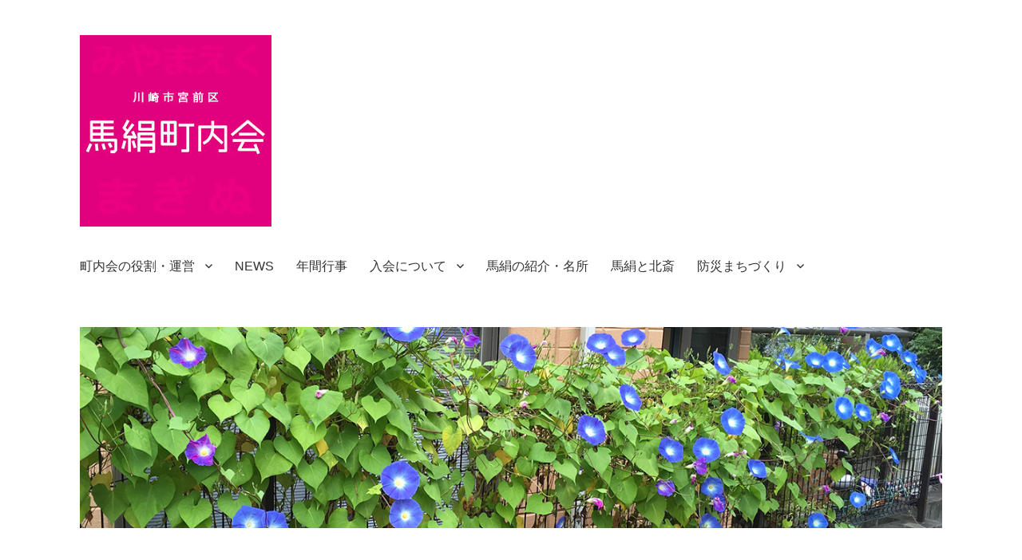

--- FILE ---
content_type: text/html; charset=UTF-8
request_url: https://maginu-chounaikai.com/img_3814/
body_size: 5628
content:
<!DOCTYPE html>
<html lang="ja" class="no-js">
<head>
	<meta charset="UTF-8">
	<meta name="viewport" content="width=device-width, initial-scale=1">
	<link rel="profile" href="http://gmpg.org/xfn/11">
		<script>(function(html){html.className = html.className.replace(/\bno-js\b/,'js')})(document.documentElement);</script>
<title>IMG_3814 &#8211; 馬絹町内会</title>
<link rel='dns-prefetch' href='//s.w.org' />
<link rel="alternate" type="application/rss+xml" title="馬絹町内会 &raquo; フィード" href="https://maginu-chounaikai.com/feed/" />
<link rel="alternate" type="application/rss+xml" title="馬絹町内会 &raquo; コメントフィード" href="https://maginu-chounaikai.com/comments/feed/" />
		<script>
			window._wpemojiSettings = {"baseUrl":"https:\/\/s.w.org\/images\/core\/emoji\/13.0.1\/72x72\/","ext":".png","svgUrl":"https:\/\/s.w.org\/images\/core\/emoji\/13.0.1\/svg\/","svgExt":".svg","source":{"concatemoji":"https:\/\/maginu-chounaikai.com\/maginu\/wp-includes\/js\/wp-emoji-release.min.js?ver=5.6.16"}};
			!function(e,a,t){var n,r,o,i=a.createElement("canvas"),p=i.getContext&&i.getContext("2d");function s(e,t){var a=String.fromCharCode;p.clearRect(0,0,i.width,i.height),p.fillText(a.apply(this,e),0,0);e=i.toDataURL();return p.clearRect(0,0,i.width,i.height),p.fillText(a.apply(this,t),0,0),e===i.toDataURL()}function c(e){var t=a.createElement("script");t.src=e,t.defer=t.type="text/javascript",a.getElementsByTagName("head")[0].appendChild(t)}for(o=Array("flag","emoji"),t.supports={everything:!0,everythingExceptFlag:!0},r=0;r<o.length;r++)t.supports[o[r]]=function(e){if(!p||!p.fillText)return!1;switch(p.textBaseline="top",p.font="600 32px Arial",e){case"flag":return s([127987,65039,8205,9895,65039],[127987,65039,8203,9895,65039])?!1:!s([55356,56826,55356,56819],[55356,56826,8203,55356,56819])&&!s([55356,57332,56128,56423,56128,56418,56128,56421,56128,56430,56128,56423,56128,56447],[55356,57332,8203,56128,56423,8203,56128,56418,8203,56128,56421,8203,56128,56430,8203,56128,56423,8203,56128,56447]);case"emoji":return!s([55357,56424,8205,55356,57212],[55357,56424,8203,55356,57212])}return!1}(o[r]),t.supports.everything=t.supports.everything&&t.supports[o[r]],"flag"!==o[r]&&(t.supports.everythingExceptFlag=t.supports.everythingExceptFlag&&t.supports[o[r]]);t.supports.everythingExceptFlag=t.supports.everythingExceptFlag&&!t.supports.flag,t.DOMReady=!1,t.readyCallback=function(){t.DOMReady=!0},t.supports.everything||(n=function(){t.readyCallback()},a.addEventListener?(a.addEventListener("DOMContentLoaded",n,!1),e.addEventListener("load",n,!1)):(e.attachEvent("onload",n),a.attachEvent("onreadystatechange",function(){"complete"===a.readyState&&t.readyCallback()})),(n=t.source||{}).concatemoji?c(n.concatemoji):n.wpemoji&&n.twemoji&&(c(n.twemoji),c(n.wpemoji)))}(window,document,window._wpemojiSettings);
		</script>
		<style>
img.wp-smiley,
img.emoji {
	display: inline !important;
	border: none !important;
	box-shadow: none !important;
	height: 1em !important;
	width: 1em !important;
	margin: 0 .07em !important;
	vertical-align: -0.1em !important;
	background: none !important;
	padding: 0 !important;
}
</style>
	<link rel='stylesheet' id='wp-block-library-css'  href='https://maginu-chounaikai.com/maginu/wp-includes/css/dist/block-library/style.min.css?ver=5.6.16' media='all' />
<link rel='stylesheet' id='wp-block-library-theme-css'  href='https://maginu-chounaikai.com/maginu/wp-includes/css/dist/block-library/theme.min.css?ver=5.6.16' media='all' />
<link rel='stylesheet' id='wc-shortcodes-style-css'  href='https://maginu-chounaikai.com/maginu/wp-content/plugins/wc-shortcodes/public/assets/css/style.css?ver=3.46' media='all' />
<link rel='stylesheet' id='parent-style-css'  href='https://maginu-chounaikai.com/maginu/wp-content/themes/twentysixteen/style.css?ver=5.6.16' media='all' />
<link rel='stylesheet' id='child-style-css'  href='https://maginu-chounaikai.com/maginu/wp-content/themes/twentysixteen-child/style.css?ver=5.6.16' media='all' />
<link rel='stylesheet' id='genericons-css'  href='https://maginu-chounaikai.com/maginu/wp-content/themes/twentysixteen/genericons/genericons.css?ver=20201208' media='all' />
<link rel='stylesheet' id='twentysixteen-style-css'  href='https://maginu-chounaikai.com/maginu/wp-content/themes/twentysixteen-child/style.css?ver=20240716' media='all' />
<style id='twentysixteen-style-inline-css'>

		/* Custom Link Color */
		.menu-toggle:hover,
		.menu-toggle:focus,
		a,
		.main-navigation a:hover,
		.main-navigation a:focus,
		.dropdown-toggle:hover,
		.dropdown-toggle:focus,
		.social-navigation a:hover:before,
		.social-navigation a:focus:before,
		.post-navigation a:hover .post-title,
		.post-navigation a:focus .post-title,
		.tagcloud a:hover,
		.tagcloud a:focus,
		.site-branding .site-title a:hover,
		.site-branding .site-title a:focus,
		.entry-title a:hover,
		.entry-title a:focus,
		.entry-footer a:hover,
		.entry-footer a:focus,
		.comment-metadata a:hover,
		.comment-metadata a:focus,
		.pingback .comment-edit-link:hover,
		.pingback .comment-edit-link:focus,
		.comment-reply-link,
		.comment-reply-link:hover,
		.comment-reply-link:focus,
		.required,
		.site-info a:hover,
		.site-info a:focus {
			color: #096abf;
		}

		mark,
		ins,
		button:hover,
		button:focus,
		input[type="button"]:hover,
		input[type="button"]:focus,
		input[type="reset"]:hover,
		input[type="reset"]:focus,
		input[type="submit"]:hover,
		input[type="submit"]:focus,
		.pagination .prev:hover,
		.pagination .prev:focus,
		.pagination .next:hover,
		.pagination .next:focus,
		.widget_calendar tbody a,
		.page-links a:hover,
		.page-links a:focus {
			background-color: #096abf;
		}

		input[type="date"]:focus,
		input[type="time"]:focus,
		input[type="datetime-local"]:focus,
		input[type="week"]:focus,
		input[type="month"]:focus,
		input[type="text"]:focus,
		input[type="email"]:focus,
		input[type="url"]:focus,
		input[type="password"]:focus,
		input[type="search"]:focus,
		input[type="tel"]:focus,
		input[type="number"]:focus,
		textarea:focus,
		.tagcloud a:hover,
		.tagcloud a:focus,
		.menu-toggle:hover,
		.menu-toggle:focus {
			border-color: #096abf;
		}

		@media screen and (min-width: 56.875em) {
			.main-navigation li:hover > a,
			.main-navigation li.focus > a {
				color: #096abf;
			}
		}
	

		/* Custom Main Text Color */
		body,
		blockquote cite,
		blockquote small,
		.main-navigation a,
		.menu-toggle,
		.dropdown-toggle,
		.social-navigation a,
		.post-navigation a,
		.pagination a:hover,
		.pagination a:focus,
		.widget-title a,
		.site-branding .site-title a,
		.entry-title a,
		.page-links > .page-links-title,
		.comment-author,
		.comment-reply-title small a:hover,
		.comment-reply-title small a:focus {
			color: #333333
		}

		blockquote,
		.menu-toggle.toggled-on,
		.menu-toggle.toggled-on:hover,
		.menu-toggle.toggled-on:focus,
		.post-navigation,
		.post-navigation div + div,
		.pagination,
		.widget,
		.page-header,
		.page-links a,
		.comments-title,
		.comment-reply-title {
			border-color: #333333;
		}

		button,
		button[disabled]:hover,
		button[disabled]:focus,
		input[type="button"],
		input[type="button"][disabled]:hover,
		input[type="button"][disabled]:focus,
		input[type="reset"],
		input[type="reset"][disabled]:hover,
		input[type="reset"][disabled]:focus,
		input[type="submit"],
		input[type="submit"][disabled]:hover,
		input[type="submit"][disabled]:focus,
		.menu-toggle.toggled-on,
		.menu-toggle.toggled-on:hover,
		.menu-toggle.toggled-on:focus,
		.pagination:before,
		.pagination:after,
		.pagination .prev,
		.pagination .next,
		.page-links a {
			background-color: #333333;
		}

		/* Border Color */
		fieldset,
		pre,
		abbr,
		acronym,
		table,
		th,
		td,
		input[type="date"],
		input[type="time"],
		input[type="datetime-local"],
		input[type="week"],
		input[type="month"],
		input[type="text"],
		input[type="email"],
		input[type="url"],
		input[type="password"],
		input[type="search"],
		input[type="tel"],
		input[type="number"],
		textarea,
		.main-navigation li,
		.main-navigation .primary-menu,
		.menu-toggle,
		.dropdown-toggle:after,
		.social-navigation a,
		.image-navigation,
		.comment-navigation,
		.tagcloud a,
		.entry-content,
		.entry-summary,
		.page-links a,
		.page-links > span,
		.comment-list article,
		.comment-list .pingback,
		.comment-list .trackback,
		.comment-reply-link,
		.no-comments,
		.widecolumn .mu_register .mu_alert {
			border-color: #333333; /* Fallback for IE7 and IE8 */
			border-color: rgba( 51, 51, 51, 0.2);
		}

		hr,
		code {
			background-color: #333333; /* Fallback for IE7 and IE8 */
			background-color: rgba( 51, 51, 51, 0.2);
		}

		@media screen and (min-width: 56.875em) {
			.main-navigation ul ul,
			.main-navigation ul ul li {
				border-color: rgba( 51, 51, 51, 0.2);
			}

			.main-navigation ul ul:before {
				border-top-color: rgba( 51, 51, 51, 0.2);
				border-bottom-color: rgba( 51, 51, 51, 0.2);
			}
		}
	
</style>
<link rel='stylesheet' id='twentysixteen-block-style-css'  href='https://maginu-chounaikai.com/maginu/wp-content/themes/twentysixteen/css/blocks.css?ver=20240117' media='all' />
<!--[if lt IE 10]>
<link rel='stylesheet' id='twentysixteen-ie-css'  href='https://maginu-chounaikai.com/maginu/wp-content/themes/twentysixteen/css/ie.css?ver=20170530' media='all' />
<![endif]-->
<!--[if lt IE 9]>
<link rel='stylesheet' id='twentysixteen-ie8-css'  href='https://maginu-chounaikai.com/maginu/wp-content/themes/twentysixteen/css/ie8.css?ver=20170530' media='all' />
<![endif]-->
<!--[if lt IE 8]>
<link rel='stylesheet' id='twentysixteen-ie7-css'  href='https://maginu-chounaikai.com/maginu/wp-content/themes/twentysixteen/css/ie7.css?ver=20170530' media='all' />
<![endif]-->
<link rel='stylesheet' id='wordpresscanvas-font-awesome-css'  href='https://maginu-chounaikai.com/maginu/wp-content/plugins/wc-shortcodes/public/assets/css/font-awesome.min.css?ver=4.7.0' media='all' />
<!--n2css--><!--n2js--><script src='https://maginu-chounaikai.com/maginu/wp-includes/js/jquery/jquery.min.js?ver=3.5.1' id='jquery-core-js'></script>
<script src='https://maginu-chounaikai.com/maginu/wp-includes/js/jquery/jquery-migrate.min.js?ver=3.3.2' id='jquery-migrate-js'></script>
<!--[if lt IE 9]>
<script src='https://maginu-chounaikai.com/maginu/wp-content/themes/twentysixteen/js/html5.js?ver=3.7.3' id='twentysixteen-html5-js'></script>
<![endif]-->
<script src='https://maginu-chounaikai.com/maginu/wp-content/themes/twentysixteen/js/keyboard-image-navigation.js?ver=20170530' id='twentysixteen-keyboard-image-navigation-js'></script>
<link rel="https://api.w.org/" href="https://maginu-chounaikai.com/wp-json/" /><link rel="alternate" type="application/json" href="https://maginu-chounaikai.com/wp-json/wp/v2/media/5442" /><link rel="EditURI" type="application/rsd+xml" title="RSD" href="https://maginu-chounaikai.com/maginu/xmlrpc.php?rsd" />
<link rel="wlwmanifest" type="application/wlwmanifest+xml" href="https://maginu-chounaikai.com/maginu/wp-includes/wlwmanifest.xml" /> 
<meta name="generator" content="WordPress 5.6.16" />
<link rel='shortlink' href='https://maginu-chounaikai.com/?p=5442' />
<link rel="alternate" type="application/json+oembed" href="https://maginu-chounaikai.com/wp-json/oembed/1.0/embed?url=https%3A%2F%2Fmaginu-chounaikai.com%2Fimg_3814%2F" />
<link rel="alternate" type="text/xml+oembed" href="https://maginu-chounaikai.com/wp-json/oembed/1.0/embed?url=https%3A%2F%2Fmaginu-chounaikai.com%2Fimg_3814%2F&#038;format=xml" />
<style type="text/css">.broken_link, a.broken_link {
	text-decoration: line-through;
}</style>		<style type="text/css" id="twentysixteen-header-css">
		.site-branding {
			margin: 0 auto 0 0;
		}

		.site-branding .site-title,
		.site-description {
			clip: rect(1px, 1px, 1px, 1px);
			position: absolute;
		}
		</style>
		<style id="custom-background-css">
body.custom-background { background-color: #ffffff; }
</style>
	</head>

<body class="attachment attachment-template-default single single-attachment postid-5442 attachmentid-5442 attachment-jpeg custom-background wp-custom-logo wp-embed-responsive wc-shortcodes-font-awesome-enabled group-blog no-sidebar">
<div id="page" class="site">
	<div class="site-inner">
		<a class="skip-link screen-reader-text" href="#content">コンテンツへスキップ</a>

		<header id="masthead" class="site-header" role="banner">
			<div class="site-header-main">
				<div class="site-branding">
					<a href="https://maginu-chounaikai.com/" class="custom-logo-link" rel="home"><img width="240" height="240" src="https://maginu-chounaikai.com/maginu/wp-content/uploads/2016/06/maginu-top-logo2.jpg" class="custom-logo" alt="川崎市宮前区馬絹町内会" srcset="https://maginu-chounaikai.com/maginu/wp-content/uploads/2016/06/maginu-top-logo2.jpg 240w, https://maginu-chounaikai.com/maginu/wp-content/uploads/2016/06/maginu-top-logo2-150x150.jpg 150w" sizes="(max-width: 240px) 85vw, 240px" /></a>
											<p class="site-title"><a href="https://maginu-chounaikai.com/" rel="home">馬絹町内会</a></p>
											<p class="site-description">Webから始まる新しいコミュニティ</p>
									</div><!-- .site-branding -->

									<button id="menu-toggle" class="menu-toggle">メニュー</button>

					<div id="site-header-menu" class="site-header-menu">
													<nav id="site-navigation" class="main-navigation" role="navigation" aria-label="メインメニュー">
								<div class="menu-main-menu-container"><ul id="menu-main-menu" class="primary-menu"><li id="menu-item-97" class="menu-item menu-item-type-post_type menu-item-object-page menu-item-has-children menu-item-97"><a href="https://maginu-chounaikai.com/role-and-operation/">町内会の役割・運営</a>
<ul class="sub-menu">
	<li id="menu-item-565" class="menu-item menu-item-type-post_type menu-item-object-page menu-item-565"><a href="https://maginu-chounaikai.com/role-and-operation/constitution/">馬絹町内会の構成</a></li>
</ul>
</li>
<li id="menu-item-421" class="menu-item menu-item-type-post_type menu-item-object-page menu-item-421"><a href="https://maginu-chounaikai.com/news2/">NEWS</a></li>
<li id="menu-item-100" class="menu-item menu-item-type-post_type menu-item-object-page menu-item-100"><a href="https://maginu-chounaikai.com/events/">年間行事</a></li>
<li id="menu-item-101" class="menu-item menu-item-type-post_type menu-item-object-page menu-item-has-children menu-item-101"><a href="https://maginu-chounaikai.com/membership/">入会について</a>
<ul class="sub-menu">
	<li id="menu-item-569" class="menu-item menu-item-type-post_type menu-item-object-page menu-item-569"><a href="https://maginu-chounaikai.com/membership/invitation-to-join/">馬絹町内会に加入しましょう</a></li>
</ul>
</li>
<li id="menu-item-102" class="menu-item menu-item-type-post_type menu-item-object-page menu-item-102"><a href="https://maginu-chounaikai.com/points-of-interest/">馬絹の紹介・名所</a></li>
<li id="menu-item-103" class="menu-item menu-item-type-post_type menu-item-object-page menu-item-103"><a href="https://maginu-chounaikai.com/hokusai-sugoroku-art/">馬絹と北斎</a></li>
<li id="menu-item-3779" class="menu-item menu-item-type-post_type menu-item-object-page menu-item-has-children menu-item-3779"><a href="https://maginu-chounaikai.com/disaster-prevention/">防災まちづくり</a>
<ul class="sub-menu">
	<li id="menu-item-3844" class="menu-item menu-item-type-post_type menu-item-object-page menu-item-3844"><a href="https://maginu-chounaikai.com/disaster-prevention/current-status/">馬絹の現状</a></li>
	<li id="menu-item-3843" class="menu-item menu-item-type-post_type menu-item-object-page menu-item-3843"><a href="https://maginu-chounaikai.com/disaster-prevention/meeting-place/">馬絹のいっとき集合場所</a></li>
	<li id="menu-item-3842" class="menu-item menu-item-type-post_type menu-item-object-page menu-item-3842"><a href="https://maginu-chounaikai.com/disaster-prevention/disaster-well/">災害用選定井戸</a></li>
	<li id="menu-item-3841" class="menu-item menu-item-type-post_type menu-item-object-page menu-item-3841"><a href="https://maginu-chounaikai.com/disaster-prevention/emergency-training/">自主防災訓練</a></li>
</ul>
</li>
</ul></div>							</nav><!-- .main-navigation -->
						
											</div><!-- .site-header-menu -->
							</div><!-- .site-header-main -->

											<div class="header-image">
						<img src="https://maginu-chounaikai.com/maginu/wp-content/uploads/2017/04/asagao.jpg" srcset="https://maginu-chounaikai.com/maginu/wp-content/uploads/2017/04/asagao-500x117.jpg 500w, https://maginu-chounaikai.com/maginu/wp-content/uploads/2017/04/asagao-200x47.jpg 200w, https://maginu-chounaikai.com/maginu/wp-content/uploads/2017/04/asagao-840x196.jpg 840w, https://maginu-chounaikai.com/maginu/wp-content/uploads/2017/04/asagao.jpg 1200w" sizes="(max-width: 709px) 85vw, (max-width: 909px) 81vw, (max-width: 1362px) 88vw, 1200px" width="1200" height="280" alt="馬絹町内会">
				</div><!-- .header-image -->
					</header><!-- .site-header -->

		<div id="content" class="site-content">

	<div id="primary" class="content-area">
		<main id="main" class="site-main">

			
			<article id="post-5442" class="post-5442 attachment type-attachment status-inherit hentry">

				<nav id="image-navigation" class="navigation image-navigation">
					<div class="nav-links">
						<div class="nav-previous"><a href='https://maginu-chounaikai.com/img_3816/'>前の画像</a></div>
						<div class="nav-next"><a href='https://maginu-chounaikai.com/img_3823/'>次の画像</a></div>
					</div><!-- .nav-links -->
				</nav><!-- .image-navigation -->

				<header class="entry-header">
					<h1 class="entry-title">IMG_3814</h1>				</header><!-- .entry-header -->

				<div class="entry-content">

					<div class="entry-attachment">
						<img width="640" height="480" src="https://maginu-chounaikai.com/maginu/wp-content/uploads/2023/10/IMG_3814.jpg" class="attachment-large size-large" alt="" loading="lazy" srcset="https://maginu-chounaikai.com/maginu/wp-content/uploads/2023/10/IMG_3814.jpg 640w, https://maginu-chounaikai.com/maginu/wp-content/uploads/2023/10/IMG_3814-500x375.jpg 500w, https://maginu-chounaikai.com/maginu/wp-content/uploads/2023/10/IMG_3814-200x150.jpg 200w" sizes="(max-width: 709px) 85vw, (max-width: 909px) 67vw, (max-width: 984px) 61vw, (max-width: 1362px) 45vw, 600px" />
						
						</div><!-- .entry-attachment -->

											</div><!-- .entry-content -->

					<footer class="entry-footer">
					<span class="posted-on"><span class="screen-reader-text">投稿日: </span><a href="https://maginu-chounaikai.com/img_3814/" rel="bookmark"><time class="entry-date published updated" datetime="2023-10-14T22:03:27+09:00">2023年10月14日</time></a></span>						<span class="full-size-link"><span class="screen-reader-text">フルサイズ </span><a href="https://maginu-chounaikai.com/maginu/wp-content/uploads/2023/10/IMG_3814.jpg">640 &times; 480</a></span>											</footer><!-- .entry-footer -->
				</article><!-- #post-5442 -->

				
	<nav class="navigation post-navigation" role="navigation" aria-label="投稿">
		<h2 class="screen-reader-text">投稿ナビゲーション</h2>
		<div class="nav-links"><div class="nav-previous"><a href="https://maginu-chounaikai.com/img_3814/" rel="prev"><span class="post-title">IMG_3814</span> <span class="meta-nav">内で公開</span></a></div></div>
	</nav>
		</main><!-- .site-main -->
	</div><!-- .content-area -->



		</div><!-- .site-content -->

		<footer id="colophon" class="site-footer" role="contentinfo">
							<nav class="main-navigation" role="navigation" aria-label="フッターメインメニュー">
					<div class="menu-main-menu-container"><ul id="menu-main-menu-1" class="primary-menu"><li class="menu-item menu-item-type-post_type menu-item-object-page menu-item-has-children menu-item-97"><a href="https://maginu-chounaikai.com/role-and-operation/">町内会の役割・運営</a>
<ul class="sub-menu">
	<li class="menu-item menu-item-type-post_type menu-item-object-page menu-item-565"><a href="https://maginu-chounaikai.com/role-and-operation/constitution/">馬絹町内会の構成</a></li>
</ul>
</li>
<li class="menu-item menu-item-type-post_type menu-item-object-page menu-item-421"><a href="https://maginu-chounaikai.com/news2/">NEWS</a></li>
<li class="menu-item menu-item-type-post_type menu-item-object-page menu-item-100"><a href="https://maginu-chounaikai.com/events/">年間行事</a></li>
<li class="menu-item menu-item-type-post_type menu-item-object-page menu-item-has-children menu-item-101"><a href="https://maginu-chounaikai.com/membership/">入会について</a>
<ul class="sub-menu">
	<li class="menu-item menu-item-type-post_type menu-item-object-page menu-item-569"><a href="https://maginu-chounaikai.com/membership/invitation-to-join/">馬絹町内会に加入しましょう</a></li>
</ul>
</li>
<li class="menu-item menu-item-type-post_type menu-item-object-page menu-item-102"><a href="https://maginu-chounaikai.com/points-of-interest/">馬絹の紹介・名所</a></li>
<li class="menu-item menu-item-type-post_type menu-item-object-page menu-item-103"><a href="https://maginu-chounaikai.com/hokusai-sugoroku-art/">馬絹と北斎</a></li>
<li class="menu-item menu-item-type-post_type menu-item-object-page menu-item-has-children menu-item-3779"><a href="https://maginu-chounaikai.com/disaster-prevention/">防災まちづくり</a>
<ul class="sub-menu">
	<li class="menu-item menu-item-type-post_type menu-item-object-page menu-item-3844"><a href="https://maginu-chounaikai.com/disaster-prevention/current-status/">馬絹の現状</a></li>
	<li class="menu-item menu-item-type-post_type menu-item-object-page menu-item-3843"><a href="https://maginu-chounaikai.com/disaster-prevention/meeting-place/">馬絹のいっとき集合場所</a></li>
	<li class="menu-item menu-item-type-post_type menu-item-object-page menu-item-3842"><a href="https://maginu-chounaikai.com/disaster-prevention/disaster-well/">災害用選定井戸</a></li>
	<li class="menu-item menu-item-type-post_type menu-item-object-page menu-item-3841"><a href="https://maginu-chounaikai.com/disaster-prevention/emergency-training/">自主防災訓練</a></li>
</ul>
</li>
</ul></div>				</nav><!-- .main-navigation -->
			
			
			<div class="site-info">
								<span class="site-title">Copyright © 2023<a href="https://maginu-chounaikai.com/" rel="home">馬絹町内会</a> All Rights Reserved.</span>
			</div><!-- .site-info -->
		</footer><!-- .site-footer -->
	</div><!-- .site-inner -->
</div><!-- .site -->

<script src='https://maginu-chounaikai.com/maginu/wp-includes/js/imagesloaded.min.js?ver=4.1.4' id='imagesloaded-js'></script>
<script src='https://maginu-chounaikai.com/maginu/wp-includes/js/masonry.min.js?ver=4.2.2' id='masonry-js'></script>
<script src='https://maginu-chounaikai.com/maginu/wp-includes/js/jquery/jquery.masonry.min.js?ver=3.1.2b' id='jquery-masonry-js'></script>
<script id='wc-shortcodes-rsvp-js-extra'>
var WCShortcodes = {"ajaxurl":"https:\/\/maginu-chounaikai.com\/maginu\/wp-admin\/admin-ajax.php"};
</script>
<script src='https://maginu-chounaikai.com/maginu/wp-content/plugins/wc-shortcodes/public/assets/js/rsvp.js?ver=3.46' id='wc-shortcodes-rsvp-js'></script>
<script id='twentysixteen-script-js-extra'>
var screenReaderText = {"expand":"\u30b5\u30d6\u30e1\u30cb\u30e5\u30fc\u3092\u5c55\u958b","collapse":"\u30b5\u30d6\u30e1\u30cb\u30e5\u30fc\u3092\u9589\u3058\u308b"};
</script>
<script src='https://maginu-chounaikai.com/maginu/wp-content/themes/twentysixteen/js/functions.js?ver=20230629' id='twentysixteen-script-js'></script>
<script src='https://maginu-chounaikai.com/maginu/wp-includes/js/wp-embed.min.js?ver=5.6.16' id='wp-embed-js'></script>
</body>
</html>

--- FILE ---
content_type: text/css
request_url: https://maginu-chounaikai.com/maginu/wp-content/themes/twentysixteen-child/style.css?ver=5.6.16
body_size: 1625
content:
/*
Theme Name: Twenty Sixteen Child
Description: Twenty Sixteen Child Theme
Author: Web master
Template: twentysixteen
*/

html, body, a, abbr, acronym, address, apple, big, blockquotet, caption, cite, code, dl, dt, dd, del, dfn, div, em, fieldset, font, form, h1, h2, h3, h4, h5, h6, iframe, ins, kbd, label, legend, span, object, ol, ul, li, p, pre, q, s, samp, small, strike, strong, sub, sup, table, tbody, tfoot, thead, tr, th, td, tt, var {
font-family: Arial, 'Hiragino Kaku Gothic ProN', 'ヒラギノ角ゴ ProN W3', Meiryo, メイリオ, sans-serif;
}

div#page.site {
	margin: 2px;
}

/**
 * 11.1 - Header
 */

.site-header {
	padding: 2.25em 7.6923%;
}

/**
 * 14.1 - >= 710px
 */

@media screen and (min-width: 44.375em) {
	.site-header {
		padding: 2.25em 7.6923%;
	}
}

/**
 * 14.4 - >= 985px
 */

@media screen and (min-width: 61.5625em) {
	.site-header {
		padding: 2.625em 7.6923%;
	}
}

.entry-content h2, h3, h4 {
    text-transform: none;
}

/* トップPニュース記事 */
#top-postlists {
	margin-top: 1em;
	margin-bottom: 2em;
	border-radius: 8px;
	-webkit-border-radius: 8px;
	border: solid 1px #999999;
}

#top-postlists h1 {
	padding: 1em;
	background: #59E959;
	color: #555555;
	-webkit-border-top-right-radius: 6px;
	-webkit-border-top-left-radius: 6px;
	border-top-right-radius: 6px;
	border-top-left-radius: 6px;
}

#top-postlists h1 span {
	padding-top: 0.5em;
	font-size: 0.5em;
	color: ##009B00;
	display: block;
}

ul.post-lists {
	margin-left: 1em;
	margin-right: 1em;
}

li.post-list {
	list-style-type: none;
	margin-bottom: 0.5em;
	border-bottom: 1px dotted #aaaaaa;
}

li.post-list a {
	text-decoration: none;
	box-shadow: 0 0 0 0;
}

.post-list-cat {
	padding: 2px 4px 2px 4px;
	font-size: 0.9em;
	color: #6500E0;
	background-color: #dddddd;
	border-radius: 4px;
	margin-right: 1em;
}

.post-list-day {
	margin-left: 1em;
	color: 555555;
	font-size: 0.9em;
}

p.newspage-link {
	text-align: right;
	margin-right: 3em;
}

p.newspage-link a {
	box-shadow: 0 0 0 0;
}

/* マップの凡例 */
ul.map-info {
	text-align: center;
	margin: 0 0 10px 0;
}

ul.map-info li {
	display: inline;
	margin-right: 1em;
}

/* トップページのフッター */
.site-footer .site-title:after {
	content: " ";
}

#foot-warp {
	width: 100%;
	background-color: #E2007E;
	text-align: center;
}

div.site-info {
	width: 100%;
	text-align: center;
}

div.site-info.top-footer span.site-title {
	color: #ffffff;
}

div.site-info.top-footer span.site-title a {
	color: #ffffff;
}

nav.main-navigation.top-footer ul li a {
	color: #ffffff;
}

/* 固定ページ見出し背景色 */

h1.entry-title.role-and-operation {
	border-left: 32px solid #05a3e7;
	margin-top: 1.05em;
	padding: 1.05em 0em 1.05em 0.75em;
}

h1.entry-title.events {
	border-left: 32px solid #91c12f;
	margin-top: 1.05em;
	padding: 1.05em 0em 1.05em 0.75em;
}

h1.entry-title.membership {
	border-left: 32px solid #9f509c;
	margin-top: 1.05em;
	padding: 1.05em 0em 1.05em 0.75em;
}

h1.entry-title.points-of-interest {
	border-left: 32px solid #f2961d;
	margin-top: 1.05em;
	padding: 1.05em 0em 1.05em 0.75em;
}

h1.entry-title.hokusai-sugoroku-art {
	border-left: 32px solid #e9531f;
	margin-top: 1.05em;
	padding: 1.05em 0em 1.05em 0.75em;
}

h1.entry-title.news2 {
	border-left: 32px solid #93ca76;
	margin-top: 1.05em;
	padding: 1.05em 0em 1.05em 0.75em;
}

/* top町内会は */
#deainoba {
	background-image: url(http://maginu-chounaikai.com/maginu/wp-content/uploads/2016/06/hanamomo-tile-1.jpg); 
	padding: 1em 1em 0.5em 1em;
	font-size: 1.2em;
	color:#000000;
}

dl.cross {
	padding-bottom:1em;
	border-bottom:#E2007E 1px solid;
}

dl.cross dt {
	font-weight: bold;
	font-size: 1.2em;
	margin: 0;
	width: 20%;
	float: left;
	padding: 0 0 0.5em 0;
}

dl.cross dd {
	margin-top: 0;
	margin-right: 0;
	margin-bottom: 0;
	margin-left: 20%;
	padding-top: 0em;
	padding-right: 0em;
	padding-bottom: 0.5em;
	padding-left: 0.5em;
}

/* WPC-shortcodes */
div.wc-shortcodes-post-content {
	padding: 10px 20px 10px 20px;
}

/* パンくずリスト */
.breadcrumbs {
	font-size: 0.9em;
	color: #666666;
	margin: 5px 0 15px 0px;
	position: relative;
	float: left;
}

/* WP Canvas Shortcodes アコーディオン操作 */
.wc-shortcodes-accordion .wc-shortcodes-accordion-trigger {
	border: none;
}

/* WP Canvas Shortcodes 囲み記事用 */
.ac-tion {
	color: #333333;
}

--- FILE ---
content_type: text/css
request_url: https://maginu-chounaikai.com/maginu/wp-content/themes/twentysixteen-child/style.css?ver=20240716
body_size: 1625
content:
/*
Theme Name: Twenty Sixteen Child
Description: Twenty Sixteen Child Theme
Author: Web master
Template: twentysixteen
*/

html, body, a, abbr, acronym, address, apple, big, blockquotet, caption, cite, code, dl, dt, dd, del, dfn, div, em, fieldset, font, form, h1, h2, h3, h4, h5, h6, iframe, ins, kbd, label, legend, span, object, ol, ul, li, p, pre, q, s, samp, small, strike, strong, sub, sup, table, tbody, tfoot, thead, tr, th, td, tt, var {
font-family: Arial, 'Hiragino Kaku Gothic ProN', 'ヒラギノ角ゴ ProN W3', Meiryo, メイリオ, sans-serif;
}

div#page.site {
	margin: 2px;
}

/**
 * 11.1 - Header
 */

.site-header {
	padding: 2.25em 7.6923%;
}

/**
 * 14.1 - >= 710px
 */

@media screen and (min-width: 44.375em) {
	.site-header {
		padding: 2.25em 7.6923%;
	}
}

/**
 * 14.4 - >= 985px
 */

@media screen and (min-width: 61.5625em) {
	.site-header {
		padding: 2.625em 7.6923%;
	}
}

.entry-content h2, h3, h4 {
    text-transform: none;
}

/* トップPニュース記事 */
#top-postlists {
	margin-top: 1em;
	margin-bottom: 2em;
	border-radius: 8px;
	-webkit-border-radius: 8px;
	border: solid 1px #999999;
}

#top-postlists h1 {
	padding: 1em;
	background: #59E959;
	color: #555555;
	-webkit-border-top-right-radius: 6px;
	-webkit-border-top-left-radius: 6px;
	border-top-right-radius: 6px;
	border-top-left-radius: 6px;
}

#top-postlists h1 span {
	padding-top: 0.5em;
	font-size: 0.5em;
	color: ##009B00;
	display: block;
}

ul.post-lists {
	margin-left: 1em;
	margin-right: 1em;
}

li.post-list {
	list-style-type: none;
	margin-bottom: 0.5em;
	border-bottom: 1px dotted #aaaaaa;
}

li.post-list a {
	text-decoration: none;
	box-shadow: 0 0 0 0;
}

.post-list-cat {
	padding: 2px 4px 2px 4px;
	font-size: 0.9em;
	color: #6500E0;
	background-color: #dddddd;
	border-radius: 4px;
	margin-right: 1em;
}

.post-list-day {
	margin-left: 1em;
	color: 555555;
	font-size: 0.9em;
}

p.newspage-link {
	text-align: right;
	margin-right: 3em;
}

p.newspage-link a {
	box-shadow: 0 0 0 0;
}

/* マップの凡例 */
ul.map-info {
	text-align: center;
	margin: 0 0 10px 0;
}

ul.map-info li {
	display: inline;
	margin-right: 1em;
}

/* トップページのフッター */
.site-footer .site-title:after {
	content: " ";
}

#foot-warp {
	width: 100%;
	background-color: #E2007E;
	text-align: center;
}

div.site-info {
	width: 100%;
	text-align: center;
}

div.site-info.top-footer span.site-title {
	color: #ffffff;
}

div.site-info.top-footer span.site-title a {
	color: #ffffff;
}

nav.main-navigation.top-footer ul li a {
	color: #ffffff;
}

/* 固定ページ見出し背景色 */

h1.entry-title.role-and-operation {
	border-left: 32px solid #05a3e7;
	margin-top: 1.05em;
	padding: 1.05em 0em 1.05em 0.75em;
}

h1.entry-title.events {
	border-left: 32px solid #91c12f;
	margin-top: 1.05em;
	padding: 1.05em 0em 1.05em 0.75em;
}

h1.entry-title.membership {
	border-left: 32px solid #9f509c;
	margin-top: 1.05em;
	padding: 1.05em 0em 1.05em 0.75em;
}

h1.entry-title.points-of-interest {
	border-left: 32px solid #f2961d;
	margin-top: 1.05em;
	padding: 1.05em 0em 1.05em 0.75em;
}

h1.entry-title.hokusai-sugoroku-art {
	border-left: 32px solid #e9531f;
	margin-top: 1.05em;
	padding: 1.05em 0em 1.05em 0.75em;
}

h1.entry-title.news2 {
	border-left: 32px solid #93ca76;
	margin-top: 1.05em;
	padding: 1.05em 0em 1.05em 0.75em;
}

/* top町内会は */
#deainoba {
	background-image: url(http://maginu-chounaikai.com/maginu/wp-content/uploads/2016/06/hanamomo-tile-1.jpg); 
	padding: 1em 1em 0.5em 1em;
	font-size: 1.2em;
	color:#000000;
}

dl.cross {
	padding-bottom:1em;
	border-bottom:#E2007E 1px solid;
}

dl.cross dt {
	font-weight: bold;
	font-size: 1.2em;
	margin: 0;
	width: 20%;
	float: left;
	padding: 0 0 0.5em 0;
}

dl.cross dd {
	margin-top: 0;
	margin-right: 0;
	margin-bottom: 0;
	margin-left: 20%;
	padding-top: 0em;
	padding-right: 0em;
	padding-bottom: 0.5em;
	padding-left: 0.5em;
}

/* WPC-shortcodes */
div.wc-shortcodes-post-content {
	padding: 10px 20px 10px 20px;
}

/* パンくずリスト */
.breadcrumbs {
	font-size: 0.9em;
	color: #666666;
	margin: 5px 0 15px 0px;
	position: relative;
	float: left;
}

/* WP Canvas Shortcodes アコーディオン操作 */
.wc-shortcodes-accordion .wc-shortcodes-accordion-trigger {
	border: none;
}

/* WP Canvas Shortcodes 囲み記事用 */
.ac-tion {
	color: #333333;
}